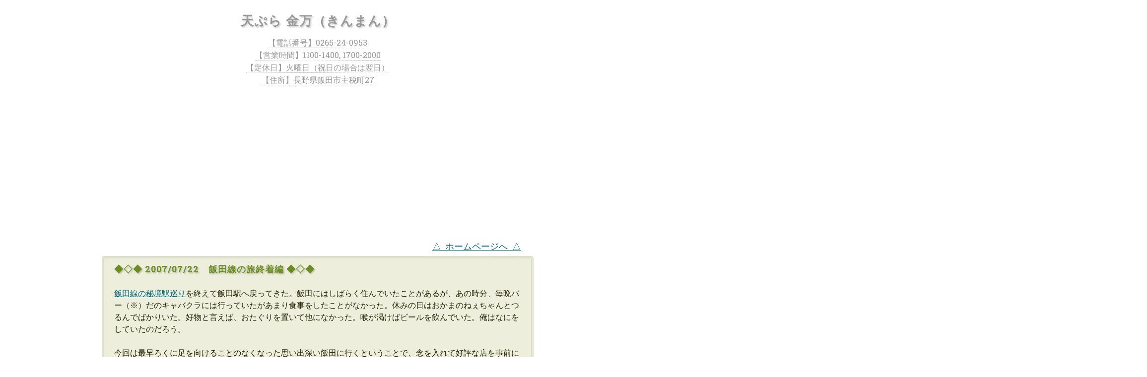

--- FILE ---
content_type: text/html
request_url: https://sakuranbou.com/0265-Kinman.html
body_size: 7467
content:
<!DOCTYPE HTML PUBLIC "-//W3C//DTD HTML 4.01 Transitional//EN">
<html lang="ja" prefix="og: http://ogp.me/ns#">
<head>
<!-- Global site tag (gtag.js) - Google Analytics -->
<script async src="https://www.googletagmanager.com/gtag/js?id=UA-573835-4"></script>
<script>
  window.dataLayer = window.dataLayer || [];
  function gtag(){dataLayer.push(arguments);}
  gtag('js', new Date());

  gtag('config', 'UA-573835-4');
</script>

<meta http-equiv="Content-Type" content="text/html; charset=UTF-8">
<meta http-equiv="Content-Style-Type" content="text/css">
<meta name="robots" content="noarchive">

<link rel="stylesheet" type="text/css" media="screen and (max-width: 900px)" href="./main-tablet.css">
<link rel="stylesheet" type="text/css" media="screen and (min-width: 901px)" href="./main.css">
<link rel="shortcut icon" href="favicon.ico">

<!-- Google AdSense「広告掲載の自動化」 -->
<script data-ad-client="ca-pub-8435406760009265" async src="https://pagead2.googlesyndication.com/pagead/js/adsbygoogle.js"></script>

<meta name="viewport" content="width=device-width, initial-scale=1.0">
<meta name="keywords" content="伊那市,グルメ,ランチ,居酒屋,カフェ">
<meta name="description" content="【店舗情報】天ぷら 金万（きんまん）（飯田市）">

<title>天ぷら 金万（きんまん）（飯田市）｜食事処めも</title>
<meta property="og:title" content="天ぷら 金万（きんまん）（飯田市）｜食事処めも" />
<meta property="og:type" content="article" />
<meta property="og:url" content="https://sakuranbou.com/" />
<meta property="og:image" content="https://sakuranbou.com/img/2022/08/20220811_115059.jpg" />
<meta property="og:site_name" content="食事処めも" />
<meta property="fb:app_id" content="608110224721186" />
<meta name="twitter:card" content="summary_large_image" />
</head>



<body>
<h1 class="tenpyou">天ぷら 金万（きんまん）</h1>
<h2 class="info">【電話番号】0265-24-0953<br />【営業時間】1100-1400, 1700-2000<br />【定休日】火曜日（祝日の場合は翌日）<br />【住所】長野県飯田市主税町27</h2>

<!-- ■ Google 広告：店情報直下 ■ -->
<div class="Koukoku">
<script async src="//pagead2.googlesyndication.com/pagead/js/adsbygoogle.js"></script>
<!-- 店評 店情報直下 レスポンシブ 2018 -->
<ins class="adsbygoogle"
     style="display:block"
     data-ad-client="ca-pub-8435406760009265"
     data-ad-slot="6988786626"
     data-ad-format="rectangle"
     data-full-width-responsive="true"></ins>
<script>
(adsbygoogle = window.adsbygoogle || []).push({});
</script>
</div>

<div class="navigator"><a href="./index.html" class="ToHomePage"></a></div>



<p class="Report">
<span class="ReportTitle"><a id="1st" name="1st">2007/07/22</a>　飯田線の旅終着編</span><br />
<br />
<a href="https://blog.sakuranbou.com">飯田線の秘境駅巡り</a>を終えて飯田駅へ戻ってきた。飯田にはしばらく住んでいたことがあるが、あの時分、毎晩バー（※）だのキャバクラには行っていたがあまり食事をしたことがなかった。休みの日はおかまのねぇちゃんとつるんでばかりいた。好物と言えば、おたぐりを置いて他になかった。喉が渇けばビールを飲んでいた。俺はなにをしていたのだろう。<br />
<br />
今回は最早ろくに足を向けることのなくなった思い出深い飯田に行くということで、念を入れて好評な店を事前に調べておいた。その中で選んだのが『天ぷら 金万（きんまん）（飯田市）』だ。わざわざ伊那から食べに出向くほどに価値ある天丼が提供されるのだとか。ふーん。<br />
※ 『OTAK OTAK（オタオタ）』という名店があった。<br />
<table width="100%"><tr align="center" valign="top"><td class="content"><img src="./img/2007/0722/2007_07220273.jpg" height="360" alt="天ぷら 金万（きんまん）（飯田市）の料理の写真とか" class="photox"></td></tr></table>
<br />
「海老穴子上天丼」<br />
<table width="100%"><tr align="center" valign="top"><td class="content"><img src="./img/2007/0722/2007_07220326.jpg" height="480" alt="天ぷら 金万（きんまん）（飯田市）の料理の写真とか" class="photox"></td></tr></table>
<br />
「上天丼」<br />
<table width="100%"><tr align="center" valign="top"><td class="content"><img src="./img/2007/0722/2007_07220312.jpg" height="480" alt="天ぷら 金万（きんまん）（飯田市）の料理の写真とか" class="photox"></td></tr></table>
なるほど。欠点が見つからない <span class="NOBR">（・∀・）！</span><br />
『<a href="2007.07.22.html">ゆ～楽</a>』で昼飯を喰ってからあまり時間が経っていない上に、蒸し暑さと疲労にやられてうなだれていたというのに、それでもさっくさくと喰えてしまった。すげーは。<br />
<br />
とにかく、いくらあってももたれない不思議なあっさり甘タレに、素材抜群のさくさく天婦羅。『金万』の天ぷらはたったこれだけでも十分及第だと言うのに、衣も、変な言い方だが油もうまい。さらには米がうまい。そのうまい米にタレが隅々までまぶされている。挙げ句、添え物程度に思っていたお吸い物もお漬物もまったくぬかりがない。なんだなんだこの洗練度は。<br />
<br />
ネットを徘徊するとやたらと豪奢な盛り付けが取り上げられているし、俺だってこの盛り付けには吃驚したが、ひと口喰えば盛り付けどころじゃない。口の中は天変地異よ。お見事ですた。<br />
<br />
ところで、注文時に女将さんがいきなり俺の手を見て、<br />
　きれいな手ですね～。交換して欲しいくらいです！<br />
などと褒めてくだすって <span class="NOBR">（・∀・）ｖ</span>、それに嫉妬した嫁が食事の間中、<br />
　（・∀・） あたしだってー！<br />
と喧しかった。はいはい。きれいだよ。うぷ。好い物を提供する人たちは審美眼もすぐれておりますな。はっはっは。<br />
<br />
※ お店に駐車場はなく、俺は近所の合庁の駐車場が開放されていると聞き、そこを利用した。<br />
<!-- 抜粋（金むすびの説明）：新鮮な海老、厳選した長野県産コシヒカリ、香り高い高級海苔、そして金万秘伝の天丼のたれを使い心を込めてひとつひとつ手づくりしています。
抜粋（天ぷら万十の説明）：天ぷらの命である油を創業ながらの割合で自家ブレンドし、海老、魚、野菜の旨味で味を調えた油で天ぷら万十を揚げました。 -->
<br />
<br />
<span class="Diamond">関連リンク：</span><br />
<!-- <a href="http://daiwai.travel-way.net/touring/2003/1101/index.htm">ダー岩井のツーリング写真館</a><br /> -->
<!-- <a href="#gra" class="kanren">写真選出</a><br /> -->
<a href="#menu" class="kanren">メニュー抜粋 (σ･∀･)σ</a><br />
</p>

<!-- ■ Google 広告：記事下部毎 ■ 2016/10/3 300x250→336x280 -->
<div class="Koukoku">
<script async src="//pagead2.googlesyndication.com/pagead/js/adsbygoogle.js"></script>
<!-- 店評 記事下部毎 レスポンシブ -->
<ins class="adsbygoogle"
     style="display:block"
     data-ad-client="ca-pub-8435406760009265"
     data-ad-slot="5508138959"
     data-ad-format="auto"></ins>
<script>
(adsbygoogle = window.adsbygoogle || []).push({});
</script>
</div>

<div class="navigator"><a href="#" class="ToPageTop"></a><br />
<a href="./index.html" class="ToHomePage"></a></div>



<p class="Report">
<span class="ReportTitle"><a id="2nd" name="2nd">2009/05/31</a></span><br />
<br />
<a href="https://blog.sakuranbou.com">馬籠宿を訪れた</a>帰り、大平高原を経由する飯田南木曽線をえらい濃霧の中走り切り、ちょっと疲れた状態での訪問。伊那への直帰案も頭を過ぎったけれど、せっかくの飯田だ。<br />
<table width="100%"><tr align="center" valign="top"><td class="content"><img src="./img/2009/0531/2009_05311191b.jpg" height="321" alt="飯田南木曽線、道中" class="photox"></td></tr></table>
<br />
合庁の駐車場に車をほかり、ボーリングを終えた集団の後ろを就いて歩きながら『金万』へ。ガラリと戸を開けて入店すると、女将さんがゆったりと接待してくれる。二名でもお座敷を選択肢に挙げてくださるので有り難く上がるが、他のお客さん（大抵二名客）は皆テーブルに行く。それはお店を気遣って？それともテーブルのが皆好きなの？俺たちは靴を脱ぐのが楽で好き。<br />
<br />
「アスパラの天ぷら」<!-- 580円、旬の太いアスパラ三本を沖縄のお塩でどうぞ --><br />
<table width="100%"><tr align="center" valign="top"><td class="content"><img src="./img/2009/0531/2009_05311214b.jpg" height="640" alt="天ぷら 金万（きんまん）（飯田市）の料理の写真とか" class="photox"></td></tr></table>
旬のアスパラの天麩羅 （・∀・）ｱﾁﾁ<br />
<br />
「天丼」<!-- 1370円 --><br />
<table width="100%"><tr align="center" valign="top"><td class="content"><img src="./img/2009/0531/2009_05311222.jpg" height="640" alt="天ぷら 金万（きんまん）（飯田市）の料理の写真とか" class="photox"></td></tr></table>
小さな海老がひとつ、白身魚がふたつ。どちらもさくさくに揚げられているため、先に海老を食べるとそれが海老なんだか白身魚なんだかわからなくなる気持ちもわからないではないが、わかれよ＞嫁<br />
<br />
「海老穴子上天丼」<!-- 2100円 --><br />
<table width="100%"><tr align="center" valign="top"><td class="content"><img src="./img/2009/0531/2009_05311219.jpg" height="640" alt="天ぷら 金万（きんまん）（飯田市）の料理の写真とか" class="photox"></td></tr></table>
海老と穴子が大きく十字を切って参上 <span class="NOBR">(￣人￣)ｱｰﾒﾝ</span>　穴子は三重県若松<!-- （伊勢若松） -->の物だそうだ。<span class="NOBR">（・∀・）</span> ほっほ～！と声を弾ませたいところなのだが、すんません、まったくぴんと来ませんですだ <span class="NOBR">(:D)┓ﾍﾟｺﾘ</span><br />
<br />
さて、こちらの丼もさくさくに揚げられていて、海老はかろうじてぷりっの食感を残しているが、何分さくさく感が強く、穴子は品の好い白身魚という感じ。天丼を食べているのにあっさりだからだろうか？俺はこの日から無性に鰻が喰いたい衝動に駆られてしまい、<a href="0266-Kankousou.html">つい先日（2009/6/14）『観光荘』へ行ってきた</a> <span class="NOBR">（＾▽＾桜）</span><br />
<br />
ちなみにこの店評書いているのは、2009/6/16/00:49 <span class="NOBR">（・∀・）ｖ</span><br />
<br />
いただきましたして、お会計をお願いすると、支払い時には女将さんだけでなく、厨房からもわざわざこちらに顔を向けて挨拶をくださった（厨房とホールを仕切る暖簾の隙間からちらりと見える）。お店の方たちの心遣いがとても厚く伝わる気持ちの好い帰りだった <span class="NOBR">（・∀・）♪</span><br />
<br />
こういうの飯田、木曽って感じするやね。じゃあ伊那は？と云われて伊那がそうじゃないわけじゃない。俺は伊那の人間だからその辺あまり客観視できない。とそれらしいこと書いておく。<br />
<br />
<br />
<span class="Diamond">関連リンク：</span><br />
<!-- <a href="http://daiwai.travel-way.net/touring/2003/1101/index.htm">ダー岩井のツーリング写真館</a><br /> -->
<!-- <a href="#gra" class="kanren">写真選出</a><br /> -->
<a href="#menu" class="kanren">メニュー抜粋 (σ･∀･)σ</a><br />
</p>

<!-- ■ Google 広告：記事下部毎 ■ 2016/10/3 300x250→336x280 -->
<div class="Koukoku">
<script async src="//pagead2.googlesyndication.com/pagead/js/adsbygoogle.js"></script>
<!-- 店評 記事下部毎 レスポンシブ -->
<ins class="adsbygoogle"
     style="display:block"
     data-ad-client="ca-pub-8435406760009265"
     data-ad-slot="5508138959"
     data-ad-format="auto"></ins>
<script>
(adsbygoogle = window.adsbygoogle || []).push({});
</script>
</div>

<div class="navigator"><a href="#" class="ToPageTop"></a><br />
<a href="./index.html" class="ToHomePage"></a></div>



<!-- ■ 写真集 -->
<h3 id="gra">◆ 写真 ◆</h3>

<div class="gra-w480"><img src="./img/2007/0722/2007_07220273.jpg"><br /><br />店外</div>
<div class="gra-w480"><img src="./img/2007/0722/2007_07220269.jpg"><br /><br />店外</div>
<div class="gra-w480"><img src="./img/2007/0722/2007_07220281.jpg"><br /><br />店内</div>
<div class="gra-w480"><img src="./img/2009/0531/2009_05311219.jpg"><br /><br />「海老穴子上天丼」</div>
<div class="gra-w480"><img src="./img/2009/0531/2009_05311222.jpg"><br /><br />「天丼」</div>
<!-- <div class="gra-w360"><img src="./img/2007/0722/2007_07220312.jpg"><br /><br />「上天丼」</div> -->
<!-- <div class="gra-w360"><img src="./img/2007/0722/2007_07220324.jpg"><br /><br />「海老穴子上天丼」</div> -->
<!-- <div class="gra-w360"><img src="./img/2007/0722/2007_07220326.jpg"><br /><br />「海老穴子上天丼」（鳥瞰図）</div> -->

<div class="navigator"><a href="#" class="ToPageTop"></a><br />
<a href="./index.html" class="ToHomePage"></a></div>



<!-- ■ メニュー抜粋 ■ -->
<h3 id="menu">◆ メニュー抜粋 ◆</h3>

<table border="0" cellpadding="3px">
<col class="hinmoku">
<col class="kakaku">
<caption>メニュー抜粋（2007/07/22）</caption>
<tr><td colspan="2" class="category">食事</td></tr>
<tr><td>天丼</td><td>1050 yen</td></tr>
<tr><td>上天丼</td><td>1470 yen</td></tr>
<tr><td>海老穴子上天丼</td><td>1680 yen</td></tr>
<tr><td>特選上天丼</td><td>2520 yen</td></tr>
<tr><td>上天ぷら御飯</td><td>1680 yen</td></tr>
<tr><td>天茶</td><td>1200 yen</td></tr>

<tr><td colspan="2" class="category">一品料理</td></tr>
<tr><td>上天ぷら 一人前</td><td>1580 yen</td></tr>
<tr><td>おまかせ上天ぷら 一人前</td><td>2200 yen</td></tr>
<tr><td>穴子一本の天ぷら</td><td>1050 yen</td></tr>
<tr><td>旬の野菜の天ぷら 一盛り</td><td>680 yen</td></tr>
<tr><td>口とり</td><td>350 yen</td></tr>
<tr><td>お新香（大）</td><td>600 yen</td></tr>

<tr><td colspan="2" class="category">その他</td></tr>
<tr><td>海老天むす 金むすび（五個入り）</td><td>660 yen</td></tr>
<tr><td>金万特製 天ぷら万十（一個）</td><td>160 yen</td></tr>

<tr><td colspan="2" class="category">お飲み物</td></tr>
<tr><td>エビスビール（中瓶）</td><td>680 yen</td></tr>
<tr><td>キリンビール（中瓶）</td><td>630 yen</td></tr>
<tr><td>日本酒 一合</td><td>450 yen</td></tr>
<tr><td>ウーロン茶</td><td>300 yen</td></tr>
</table>

<div>※ メニュー及び料金変更に関する一切の責任を負いません (:D)┓ﾓｺ</div>

<div class="navigator"><a href="#" class="ToPageTop"></a><br />
<a href="./index.html" class="ToHomePage"></a></div>



<h3 id="NEWS">◆ ニュースの手控え ◆</h3>
<p class="Report">
<span class="midashi">◎ 天ぷら金万、５０年ぶりにささみ天丼復活</span><br />
2017年 3月 28日 火曜日 15時20分<br />
<br />
　１８６７（慶応３）年創業の老舗、「天ぷら金万」（田巻茂代表）＝飯田市主税町＝は、創業から１５０年の節目の年を記念し、約５０年前まで同店で提供していた、鶏のささみを使った天丼を復活させた。総合食肉卸の吉清（飯田市松尾上溝）とのコラボレーションにより新鮮な鶏肉を使用し、タレが染み込みやすいよう切り方を工夫することで、しっとりとした食感に仕上げた。<br />
<br />
　２月から常連らに店内で提供を始めたところ好評。４月１日から、野菜の天ぷらと合わせたお弁当として、一般販売を開始する。価格は８００円（税込）で一日限定２０食。<br />
<br />
　創業当時はとり料理屋だった同店。約１００年前に４代目当主の欣一さんが屋号を「金万」にあらため、天ぷら店として新たなスタートを切った。ささみの天ぷらはとり料理屋時代から提供され、金万になってからも天丼として親しまれてきたが、交通網の発達により新鮮な海の幸が身近になるなど、時代の変化、食文化の変化に伴い、５０年ほど前にメニューから消えてしまったという。<br />
<br />
　茂さん（４６）は、創業から１５０年の節目の年が酉年で、もとはとり料理屋と、かつて長い間地域に親しまれてきたささみの天丼を復活させるには、「とり」に縁が重なった今年しかないと決意。吉清の清水洋介専務（３７）との出会いも後押しとなり、５０年ぶりの復活が叶った。<br />
<br />
　「ご年配の方の中には、過去に食べた記憶がある方もいると思う。ぜひ当時のことを思い出しながら楽しんでいただきたい。若い皆さんには、飯田でささみの天丼が提供されていたこと、今、再び食べられることを知ってもらい、味わっていただけたらうれしい」と期待を寄せる。<br />
<br />
　また、吉清の清水専務は「祖父の代では金万さんとの取引があったと聞いている。記念の年に再び一緒に仕事ができうれしく思う。天丼では、ささみの新しいおいしさ、楽しみ方を引き出してもらっている。今後も新鮮で良質な肉の提供を続けていきたい」と力を込めた。<br />
<br />
- http://minamishinshu.jp/news/economy/%e5%a4%a9%e3%81%b7%e3%82%89%e9%87%91%e4%b8%87%e3%80%81%ef%bc%95%ef%bc%90%e5%b9%b4%e3%81%b6%e3%82%8a%e3%81%ab%e3%81%95%e3%81%95%e3%81%bf%e5%a4%a9%e4%b8%bc%e5%be%a9%e6%b4%bb.html -<br />
<br />
<br />
</p>

<div class="navigator"><a href="#" class="ToPageTop"></a><br />
<a href="./index.html" class="ToHomePage"></a></div>



<!-- ■ Google 広告 フッター ■ -->
<div class="Koukoku">
<script async src="//pagead2.googlesyndication.com/pagead/js/adsbygoogle.js"></script>
<!-- 店評 フッター レスポンシブ -->
<ins class="adsbygoogle"
     style="display:block"
     data-ad-client="ca-pub-8435406760009265"
     data-ad-slot="5122750555"
     data-ad-format="auto"></ins>
<script>
(adsbygoogle = window.adsbygoogle || []).push({});
</script>

<br /><br />

<!-- 店評 関連コンテンツ レスポンシブ -->
<script async src="//pagead2.googlesyndication.com/pagead/js/adsbygoogle.js"></script>
<ins class="adsbygoogle"
     style="display:block"
     data-ad-format="autorelaxed"
     data-ad-client="ca-pub-8435406760009265"
     data-ad-slot="9134147755"></ins>
<script>
     (adsbygoogle = window.adsbygoogle || []).push({});
</script>
</div>



</body>
</html>
<!-- 天ぷら 金万（きんまん、飯田市） (人材派遣・人材紹介 ビジネス・ポイント　blog)
飯田市丘の上（旧市街地）主税（ちから）町にある創業138年の天麩羅屋さん。
6代目のご主人が先代と作りあげた「海老穴子上天丼」は、今ではこの店の名物になっています。
特大穴子とプリプリの新鮮な海老がドーンとのったそのボリュームは圧巻。
ご飯は厳選した長野県産コシヒカリを使用しています。
その日仕入れたとっておきの素材を使い、初代から一子相伝で受け継がれている秘伝のタレで仕上げた自慢の味を、是非お試し下さい。 -->

<!-- おいしいテーブル
今年初めのおいしいテーブルは天ぷらです。
この平でもいろいろと食べてみましたが、私の一押しはちょっと南下して、飯田市の天ぷら専門店『金万』です。このお店は140年以上続く老舗で、今は6代目の若いご主人がその味を守っています。時々息子と二人で食べに行きますが、遠出しても食べたい味です。
私は、どんぶりから大きくはみ出した海老と穴子を盛った海老穴子上天丼が大好きです。からっと揚がった美味しい天ぷらはボリューム満点ですが、なぜか油っこくなくてペロリと平らげてしまいます。
お得なランチの天丼もおすすめです。 -->



--- FILE ---
content_type: text/html; charset=utf-8
request_url: https://www.google.com/recaptcha/api2/aframe
body_size: 267
content:
<!DOCTYPE HTML><html><head><meta http-equiv="content-type" content="text/html; charset=UTF-8"></head><body><script nonce="gcpY7rWktXOUe85_V8xb7g">/** Anti-fraud and anti-abuse applications only. See google.com/recaptcha */ try{var clients={'sodar':'https://pagead2.googlesyndication.com/pagead/sodar?'};window.addEventListener("message",function(a){try{if(a.source===window.parent){var b=JSON.parse(a.data);var c=clients[b['id']];if(c){var d=document.createElement('img');d.src=c+b['params']+'&rc='+(localStorage.getItem("rc::a")?sessionStorage.getItem("rc::b"):"");window.document.body.appendChild(d);sessionStorage.setItem("rc::e",parseInt(sessionStorage.getItem("rc::e")||0)+1);localStorage.setItem("rc::h",'1769010051589');}}}catch(b){}});window.parent.postMessage("_grecaptcha_ready", "*");}catch(b){}</script></body></html>

--- FILE ---
content_type: text/css
request_url: https://sakuranbou.com/main.css
body_size: 8082
content:
@import url(//fonts.googleapis.com/css?family=Roboto+Slab:400,100,300,700);
body { 
	font-family:Georgia, "Roboto Slab", Garamond, "Times New Roman", "メイリオ", Meiryo, "游ゴシック", "Yu Gothic", "游ゴシック体", "YuGothic", "ヒラギノ角ゴ Pro W3", "Hiragino Kaku Gothic Pro", "ＭＳ Ｐゴシック", "MS PGothic", sans-serif;
	text-align:center;
	background-color:white;
	color:#000033;
	line-height:1.5em;
	letter-spacing:0px; }

/* "□" などが小さくなる現象を少しでも抑えるため、せめて店評文書内がそうなるようメイリオを指定。そんかしその部分の半角数字もメイリオになるが。 2016/11/16 */
a.kanren {font-family:"メイリオ"; line-height:1.8em;}

/* http://sole-color-blog.com/blog/design/246/
ゴシック体
@import url(//fonts.googleapis.com/css?family=Open+Sans:400,400italic,600,600italic,700,700italic);
body{
font-family:Avenir , "Open Sans" , "Helvetica Neue" , Helvetica , Arial , Verdana , Roboto , "游ゴシック" , "Yu Gothic" , "游ゴシック体" , "YuGothic" , "ヒラギノ角ゴ Pro W3" , "Hiragino Kaku Gothic Pro" , "Meiryo UI" , "メイリオ" , Meiryo , "ＭＳ Ｐゴシック" , "MS PGothic" , sans-serif;

明朝体
@import url(//fonts.googleapis.com/css?family=Roboto+Slab:400,100,300,700);
font-family:"Roboto Slab" , Garamond , "Times New Roman" , "游明朝" , "Yu Mincho" , "游明朝体" , "YuMincho" , "ヒラギノ明朝 Pro W3" , "Hiragino Mincho Pro" , "HiraMinProN-W3" , "HGS明朝E" , "ＭＳ Ｐ明朝" , "MS PMincho" , serif;
 */


/* 2012/11/6、width:820px; を追加。これでブラウザを小さくしたとき h1, h2 もセンタリングされる。今更だけどｗ */
/* 2014/1/19 CSS3 の text-shadow を加えてみた。 */
h1, h2, h3, h4, div.closed, div.wName, span.ReportTitle {
	font-weight:bold;
	color:#999999; 
	border:none; 
	text-shadow:2px 2px 3px rgba(0, 0, 0, 0.2); /* 2017/12/12 lightgrey から変更してみた。 */
	letter-spacing:1px;
	}
/* width:820px; をなくすとブラウザの幅を狭めたときにセンタリングされるので削除してみる。（2016/9/20） */
/* ↑どういうことだっけ？今日、レスポンシブWeb化対応で一部に max-width:725px; を差し込んでみた。（2017/6/17） */
h2, h3, h4 {max-width:725px;}
h2 + p.title {max-width:625px;}
h1 + p.title {font-size:1.1em;}

h1 {
	font-size:160%; 
	padding:10px; 
	}

/* h1 に closed と指定すれば、<div class="closed">【閉店】</div> なんて書かずとも【閉店】が表示されるように仕込んだが、html側の置換を簡単に済ませる方法が思い付かない。まあ現状の div への指定の方が微調整効くし、移転と書くこともできるし現状維持だな。（2021/9/11） */
h1.closed::after { 
	content:"\a 【閉店】";
	white-space: pre;
	line-height: 1.5em;
	font-size:95%; 
	color:skyblue;
}

h1.tenpyou {
	font-family:"メイリオ", Meiryo, "游ゴシック", "Yu Gothic", "游ゴシック体", "YuGothic", "ヒラギノ角ゴ Pro W3", "Hiragino Kaku Gothic Pro", "ＭＳ Ｐゴシック", "MS PGothic", sans-serif;
	padding:20px 0px 0px;
	line-height:1.1em;
	}

.kaomoji { font-family:Georgia, "Roboto Slab", Garamond, "Times New Roman", "ＭＳ Ｐゴシック", "MS PGothic", "メイリオ", Meiryo, "游ゴシック", "Yu Gothic", "游ゴシック体", "YuGothic", "ヒラギノ角ゴ Pro W3", "Hiragino Kaku Gothic Pro", sans-serif; }
/* 2016/7/23 顔文字に使用するために作成 */

/* ホームページへ移動 */
h1.home {
	padding:10px 0px 0px;}

/* すぐ下にくる店の情報用にmarginを0にした。じゃないと離れて不恰好 */
/* 2014/1/20 店情報 .info の font-size を大きくしたので、h2 下側に margin 5 を加えた。それからここの font-size も 125% → 145% に変更した。Google Chrome は 145% からゴシックらしくなる。IE はもっと低い数字から。 */

h2 {
	font-size:145%; 
	padding:10px 0px 0px 0px; 
	margin:0px 0px 5px 0px;
	}

/* 2014/4/6 追加！ */
h3 { font-size:125%; color:darkkhaki; }

/* 店評トップの写真集用 2020/9/12 */
h4.photosTitle { 
margin:20px auto -10px auto; 
font-size:105%; 
color:#bb5548; }


/* 2014/1/23 追加 */
.kage {text-shadow:1px 1px 1px lightgrey;}

/* 2015/5/21 追加。index.html で使用 */
.subTitle {color:cadetblue; font-weight:bold; font-size:1.1em;} /* 2023年7月1日まで palevioletred */
.subsubTitle {color:darkseagreen; font-weight:bold; font-size:1.1em;}


/* html内の各店評先頭に記載している日付とサブタイの強調。h2が俺じゃうまく扱えないので、spanで対応。（2016/8/23） */
span.ReportTitle { color:olivedrab; font-size:1.1em; }
span.ReportTitle:before {content:"◆◇◆ ";}
span.ReportTitle:after {content:" ◆◇◆";}

/* h2 に display:inline を指定しても、span のようにインラインの動作をしないので、どうしようもない。上記の span への指定で対処する。（2016/8/23） */
h2.ReportTitle {
	display:inline;
	color:olivedrab; font-size:1.1em;
	padding:0px;
	margin-right:100%;
 }


/* 閉店や移転に（2011/12/6） */
div.closed {
	width:auto;
	margin-top:-15px;
	font-size:150%; 
	color:skyblue; }
/* width:auto; がないと、ブラウザを狭めた際にセンタリングしない。（2016/9/27） */

/* kurabe やかわらしまのように店名をふたつ持つ場合にその表題の区切りに使う。（2016/8/23） */
div.wName {margin-bottom:-20px; color:#bbc8e6; font-size:160%;}


/* 2009/4/24、Firefox 対応のために追加！ */
/* ■これがないとセンタリングされない！■ */
div, p, table, h1, h2, h3, h4 { margin-left:auto; margin-right:auto; }

/* 2013/8/3 border-radius を追加してみる。20px くらいにしたいけれど、気にならない程度に丸める。5-10px か。 */
p.column, p.Report, p.link, p.title, p.menu, p.cat { 
	border-radius:5px;
	padding:10px 20px;
	width:820px; 
	text-align:left;
	}

/* コラムや戯言用 一応案：color:#336666; background:#aaddcc; */
p.column { 
	background-color:#eeeeee;
	border:double 5px #dddddd;
}

p.Report { 
	margin-top:0px;
	color:#222200;
	background-color:#eeeedd;
	border:double 5px #ddddcc; }

/* 廃止 p.Report:first-line { color:darkolivegreen;} ← なぜかこれがあると蒼空店評において不正なインデントが発生する。（2016/10/2） */
/* 他の色候補 olivedrab olive */
/* 2013/11/23 追加。CSS の勉強中に発見した疑似要素 */

/* 相互リンクページ用 */
p.link { 
	margin-top:20px;
	color:#222200;
	background-color:#fffceb;
	border:double 5px #FFCC33; }

p.title {
	padding:0px; 
	text-align:center; 
	color:#999999; 
	background-color:white; 
	border:none;
	line-height:2.0em; }

/* トップページやカテゴリページの店名一覧用 */
/* word-spacing を追加。これまでバランス取りに使用していた全角スペースを削除。昨日メイリオを主フォントにした結果の調整作業。（2014/3/26） */
p.menu, p.cat {
	color:#999999; 
	word-spacing:1.0em;
	background-color:white;
	border:double 5px #dddddd;
	line-height:2.0em; }
p.cat {
	font-size:160%;
}
/* ↑で追加した word-spacing が店名内の半角スペースにも影響してしまうので、それを解除するために a タグ全部にやってみる。（2014/3/26） */
/* ↑で追加した word-spacing がカテゴリメニュー内の「◆ 蕎麦（そば）＋うどん」などの半角スペースにも影響してしまうので追加。（2014/3/26） */
a, p.menu:first-line { word-spacing:0.5ex;}

div {
	color:#999999;
	padding:10px 20px;
	width:820px; }


/* top へ戻るボタンで使用。上記の padding は右端が店の評価と並ばないために設定 */
/* 2012/11/28 配置するアフィ広告のために margin-bottom を設定することにした。 */
/* 2013/9/11 各記事下部に Google AdSense を設置。margin-bottom を 50 → 0 に変更。広告が掲載されない場合に空きすぎないよう苦肉の策。 */
div.navigator {
	font-size:110%;
	text-align:right;
	margin-bottom:-5px;
	line-height:1.6em; }


/* Google AdSense 用。width:820px; をやめるとブラウザの幅を狭めたときにセンタリング。（2016/9/20） */
div.Koukoku {
	width:auto;
	padding:10px 0px;
 }
/* div には padding:10px 20px; が指定されている。スマホサイズでセンタリングされるよう左右の 20px をここで解除。div の方をいじってもよい気もするが。ともあれこれで 336x280 広告が、360px のデバイスでセンタリング表示されるようになった。（2017/6/20） */


/* 店の情報：定休日、営業時間、テル番用 */
h2.info {
	margin-bottom:0px;
	padding:0px 0px 0px 0px;
	line-height:1.6em;
	font-size:100%; font-weight:normal;
	text-shadow:none;
	letter-spacing:0px;
	
	display:inline;
	border-bottom-style:dotted; border-width:1px; border-color:silver;
}

/* 店情報の装飾用 ＜ h2.info を inline化することで、この指定を不要にした。今後問題がなければいつか削除してよい。（2020/7/10） */
/* span.info { border-bottom-style:dotted; border-width:1px; border-color:silver; } */

/* 閉店処理用 */
/* 旧来 h2.closed { text-decoration:line-through; } */ 
/* 新バージョン。h2 に closed を指定しんくてよくした。3ブラウザともOK。（2021/9/11） */
h1 + div[class="closed"] + h2 { text-decoration:line-through; }


/* 店情報内でリンクを貼った場合 */
h2.info A:link, h2.info A:visited {color:palevioletred; text-decoration:none;}
h2.info A:hover              {color:#00BFFF; text-decoration:none;}
/* 2020/8/16 セレクタに .info を追加した。不具合があったらそこを調整すること。 */



/* 写真基本（縦・横共用）。marginは上下のdivで重なる場合、両方のmarginで2倍の計算がされることはないので安心 */
/* 2009/4/24、margin:10px; → margin:10px auto; へ変更。左右を auto にすることで Firefox で中央表示されるようにした。 */
/* 2013/8/2、border-radius を追加。ついでに margin も padding も 10px とあったのを 15px に変更した。 */
div.gra, div.gra-w240, div.gra-w320, div.gra-w360, div.gra-w480, div.gra-w540, div.gra-w640, div.gra-w717, div.gra-w720, div.gra-w725, div.gra-wMax {
	margin:15px auto; 
	padding:15px; 
	background-color:#000000; 
	color:white; 
	line-height:1.1em;
	border-radius:15px; }

/* 写真の幅＋padding 分（幅 20px）増量 */
div.gra-w240 { width:260px; }
div.gra-w320 { width:340px; }
div.gra-w360 { width:380px; }
div.gra-w480 { width:500px; }
div.gra-w540 { width:560px; }
div.gra-w640 { width:660px; }
div.gra-w717 { width:737px; }
div.gra-w720 { width:740px; }
div.gra-w725 { width:745px; }
div.gra-wMax { padding:20px; } /* 幅が規定値以外の場合に使用する。あまり出番はないだろう。div に width:820px; を指定してあるから幅は自動的にそこで固定される。padding の指定は上下の確保に役立つ。（2020/9/27） */

/* □ div.gra～ 使用不要の版。でも、ブラウザで 100% 表示じゃないと字がずれるから使えないよなあ。（2016/9/9） */
/* 複数行（二行前）なら収まるようにした。 */
.photoFrame { 
	display:block;
	margin:15px auto; 
	padding:20px 20px 50px 20px; 
	background-color:black; 
	border-radius:15px;
 }

span.photoFrameTxt { 
	display:block; 
	text-align:center; 
	margin:-60px 0 30px; 
	color:white;
	text-shadow:2px 2px 3px lightgrey; 
	letter-spacing:1px;
	line-height:1.2em;
 }


/* メニュー抜粋用 */
col.hinmoku {
	background-color:#fffacd; }
col.kakaku {
	background-color:#eee8aa;
	text-align:right; }
td.category {
	background-color:#efe8cc; text-align:center; }
caption {
	color:white; 
	background-color:#800000; 
	vertical-align:bottom; }
td {
	text-indent:15px; }
td.content {
	text-indent:0px;
	line-height:1.5em; }


/* ★印用*/
span.link      { color:gold; }
span.shock     { font-size:120%; }
/* ツッコミ用*/
span.tukkomi   { color:#999988; }

/* A だけで使用しているものもあるので全体をいじるときは注意！ */
A:link, A:visited {color:#006477; }
A:hover           {color:#00BFFF; background:#FFC;} 
A.gray:link, A.gray:visited {color:#999999; }
A.gray:hover                {color:orange;  }


/* index.html などの基本 */
A.menu:link, A.menu:visited {color:#999999; }
A.menu:hover                {color:#800000; }

/* index.html から class="menu" を減らすために以下を設ける。（2022/4/26） */
:is(p.menu, p.title) A:link, :is(p.menu, p.title) A:visited {color:#999999; }
:is(p.menu, p.title) A:hover                {color:#FF9900; }

/* 桜ん坊＋連れのお気に入り */
/* なくしてみる。（2023/6/19）
A.favorite:link, A.favorite:visited, p.menu A.favorite:link, p.menu A.favorite:visited {color:#FF9900;  background:#ffffcc; }
A.favorite:hover, p.menu A.favorite:hover                    {color:#FFFFFF;     background:#FF9900; }
A.favorite { font-size:1.1em; } */

/* 桜ん坊＋連れのお気に入らない */
/* なくしてみる。（2023/6/19）
A.fuck:link, A.fuck:visited, p.menu A.fuck:link, p.menu A.fuck:visited {color:#999999;  background:#ededed; }
A.fuck:hover, p.menu A.fuck:hover                {color:#ff0000;  background:#000000; } */


/* ホームページへ戻るボタン等 */
div.navigator > A:is(:link, :visited) {color:#bbbbbb; text-decoration:none; }
div.navigator > A:hover                {color:orange;  text-decoration:none; }
A.ToPageTop:before  {content:"△ このページのトップへ △";}
A.ToHomePage:before {content:"△ ホームページへ △";}

/* 2009/4/24、写真の黒縁上にリンクを載せる用 */
A.bgblack:link, A.bgblack:visited {color:white; }
A.bgblack:hover                   {color:#FF9900;  background:#FFC; }

/* 2020/8/1 今まで index.html の閉店処理は <del> で囲んでいたが、スタイルシートを用意した。 */
A.closed { text-decoration:underline line-through; }

/* 2020/10/8 写真のみアップの情報を index.html に載せるたときの目印 */
A.menu[href*="#photos"]::after {color:silver; content:" photos";}
A.menu[href*="#photos"]:hover::after {color:#800000; }

/* 2021/2/20 index.html で示す初投稿の目印 */
/* スマホだと NEW 文字列を含む行と次行の間に 1行ほどの行間が空かないが \A を指定したら空くようになった。main.css には不要だが同じ指定にしておく。 */
div A[href*="NEW"]::after {color:cornflowerblue; content:" NEW\A";}
div A[href*="NEW"]:hover::after {color:#800000; }


strong { font-weight:normal; }


/* iframe（FB、YouTube、Google マップ）などがインデントされないので、左側が画像と同じ位置になるよう調整（20pxだと行き過ぎる）。それと、br 入れないと改行されないので、ブロック化。（2016/10/23） */
p.Report > iframe { display:block; margin:0 0 0 19px; }
/* 「p.Report >」としないと、なぜか script要素の Google AdSense にまでインデントが適用されてしまう。（2016/10/24） */


/* 画像に相対サイズを使用する https://goo.gl/sn8cga （2016/5/10） */
img, embed, object, video { max-width:100%; }
img.half { max-width:50%; }/* comicサイトの見開き対応用（2018/1/2） */

/* イメージをドットで囲う。画像背景色が白メインの場合、本文と区別が付かないときがあるので。（2015/1/21） */
img.border { border:dashed 1px #ace539; }
img.border-memo { border:dashed 1px gold; }

/* 文章内で画像を使用するための指定（2005/5/25） */
/* margin:0.5em だったがブラウザで文字サイズを変更すると影響するため 16px へ変更（2005/7/17） */
img.right-tate { float:right; margin:16px; width:150px; }
img.right-yoko { float:right; margin:16px; height:150px; }
img.left-tate  { float:left; margin:16px; width:150px; }
img.left-yoko  { float:left; margin:16px; height:150px; }
img.right-tate360 { float:right; margin:16px; width:360px; }


/* 画像中央配置用（2005/12/4） */
/* photox はサイズ無指定用 */
img.tate, img.yoko { margin:8px auto; }
img.tate { width:360px; }
img.yoko { height:360px; }


/* ■img のブロック化！■ display:block; を指定しても、そのときテーブル内の img であっても、最新 3ブラウザでレイアウトに変化がなかったので、display:block; を付加してしまう。（2016/9/7） */
.photox { 
display:block; margin:8px auto 10px 1em; /* 影を付けたことで字が影に重なるので、下を 8px → 10px に。（2017/12/12） */
box-shadow: 3px 3px 15px -5px rgba(0, 0, 0, 0.8); /* 横方向 下方向 ぼかし 広がり 色（2017/12/12 影の追加） */
}
/* 元来マージンは margin:8px auto; だったが、昔の小さい写真（今の大きな写真でも縦に使用したときは該当する）はセンタリングすると前後の文字が短い場合にアンバランスになるのが気になっていた。これで改善させる。（2016/9/10） */

/* img.photox が連続する場合に写真間が 8px と狭かったので、以下で 16px になるよう設定。12px でしばらく試したがちと狭い。 */
img.photox + img.photox { margin-top:16px; }
/* span.photoxTxt 後に img.photox が続く場合に間が 8px と狭かったので 12px を設定。（2016/10/16） */
span.photoxTxt + img.photox { margin-top:12px; }

/* img.photox下に文字列を置くときに使用。img に続けて改行せずに指定する。 */
span.photoxTxt { display:block; padding-left:1.2em; margin:-8px auto 8px; color:olivedrab; text-shadow:2px 2px 3px rgba(0, 0, 0, 0.2); letter-spacing:1px; }
/* photox がセンタリングであったときの指定「display:block; text-align:center; margin:-8px auto 8px; パディング指定なし」。 */

.photoKage { box-shadow: 3px 3px 15px -5px rgba(0, 0, 0, 0.8); /* 横方向 下方向 ぼかし 広がり 色（2017/12/12 影の追加） */ }

.photoKage2 { box-shadow: 0 0 5px rgba(0, 0, 0, 0.8); }


/* 2011/4/6、選択（反転）した文字列（テキスト）の色を変える。 */
/* ただしこの方法はブラウザが CSS3 に対応している必要がある。 */
::selection {background:lightsteelblue; color:white; }
/* 以下の方法は Firefox の独自拡張 CSS（非推奨）。 */
::-moz-selection {background:lightsteelblue; color:white; }


/* NOBR の代わり。XHTML では NOBR が使用できない。（2013/7/30） */
span.NOBR { white-space:nowrap; }
/* h1 を上記から外した。（2020/7/30） */
/* タイトル（h1）を改行させないため nowrap を設定してみる。FO みたいに overflow 時に condense できればと思ったけど、FO のあれ拡張機能か。＞ axf:overflow-condense（2018/1/25） */
/* h1 内のコンテンツが長くても、右にスクロールすることで見られる。ただ、スクロール不要なように店名が不用意に長くならないよう心掛けたい。 */

/* 2015/1/28 作成。 */
span.midashi { color:olive; font-weight:bold; }
span.MaruMaru { color:CC9999; font-weight:bold; }

/* ★印 */
.hoshi {color:gold; text-shadow:1px 1px 1px lightgrey;}
/* :before を使って ★ を < /> の記法で表現したら、続く文字列に text-shadow や色 が影響したので中止。 2016/11/15 FFにて
そしてなによりソース内に ★ がないと、★マークであることが分かりづらい。 */


/* ■店評内補記用■ */
span.Tsuiki, span.MenuPhoto, span.Diamond, span.DiamondFilled { color:green; border-bottom-style:dotted; border-width:1px; border-color:green; line-height:1.8em; text-shadow:2px 2px 3px lightgrey;}

/* 汎用 */
span.Diamond:before {content:"◇ ";}
/* 「◇ メニューの写真：」にもこれを利用する。 */

span.DiamondFilled:before {content:"◆ ";}


/* 追記用 */
span.Tsuiki:before {content:"◇ 追記（";}
span.Tsuiki:after {content:"）：";}



/* iframe 2020/8/18 */
iframe.ReprintedReport {
width: 100%;
height: 70%; /* 一般的な画像高さ 480＋上下100＝680 としたら、わりと画面いっぱいになってしまったので 600 とした。その後、% 指定が可能と分かったので指定。でも、スマホできちんと有効になっているか不明。iframe はやっぱり採用できないので、ここまで。 */
border:none;
}

iframe.ReprintedReport + div.iframe {
	font-size: 110%;
	text-align: left;
	margin-bottom: -5px;
	line-height: 1.6em; }



/* YouTube 埋め込みのレスポンシブ対応（2021/11/1） */
/* コンテンツの左寄せがうまくできんなあ。 */
.youtube > iframe {
	width: 100%;
	max-width: 560px;
	display: block; 
	margin: 0 auto; /* 上下 | 左右 */
}

.youtube {
	/* margin-top: 20pt; */
}

.syokkakuTV:before {
	font-weight: bold;
	content:"＼ショッカクTV／\A";
	white-space: pre;
}
/* iframe に display: block; 指定してあるから、ここで \A や pre の指定は不要だが後学のために残しておく。 */



/* PC では無効する改行マーク（2022/6/9） */
br.spbr { display: none; }





--- FILE ---
content_type: text/css
request_url: https://sakuranbou.com/main-tablet.css
body_size: 8095
content:
/* タブレット用。しばらくはスマートフォンとかとも共用か。 */

@import url(//fonts.googleapis.com/css?family=Roboto+Slab:400,100,300,700);
body { 
	font-family:Georgia, "Roboto Slab", Garamond, "Times New Roman", "メイリオ", Meiryo, "游ゴシック", "Yu Gothic", "游ゴシック体", "YuGothic", "ヒラギノ角ゴ Pro W3", "Hiragino Kaku Gothic Pro", "ＭＳ Ｐゴシック", "MS PGothic", sans-serif;
	text-align:center;
	background-color:white;
	color:#000033;
	line-height:1.5em;
	letter-spacing:0px; }

/* "□" などが小さくなる現象を少しでも抑えるため、せめて店評文書内がそうなるようメイリオを指定。そんかしその部分の半角数字もメイリオになるが。 2016/11/16 */
a.kanren {font-family:"メイリオ"; line-height:1.8em;}

/* http://sole-color-blog.com/blog/design/246/
ゴシック体
@import url(//fonts.googleapis.com/css?family=Open+Sans:400,400italic,600,600italic,700,700italic);
body{
font-family:Avenir , "Open Sans" , "Helvetica Neue" , Helvetica , Arial , Verdana , Roboto , "游ゴシック" , "Yu Gothic" , "游ゴシック体" , "YuGothic" , "ヒラギノ角ゴ Pro W3" , "Hiragino Kaku Gothic Pro" , "Meiryo UI" , "メイリオ" , Meiryo , "ＭＳ Ｐゴシック" , "MS PGothic" , sans-serif;

明朝体
@import url(//fonts.googleapis.com/css?family=Roboto+Slab:400,100,300,700);
font-family:"Roboto Slab" , Garamond , "Times New Roman" , "游明朝" , "Yu Mincho" , "游明朝体" , "YuMincho" , "ヒラギノ明朝 Pro W3" , "Hiragino Mincho Pro" , "HiraMinProN-W3" , "HGS明朝E" , "ＭＳ Ｐ明朝" , "MS PMincho" , serif;
 */


/* 2012/11/6、width:820px; を追加。これでブラウザを小さくしたとき h1, h2 もセンタリングされる。今更だけどｗ */
/* 2014/1/19 CSS3 の text-shadow を加えてみた。 */
h1, h2, h3, h4, div.closed, div.wName, span.ReportTitle {
	font-weight:bold;
	color:#999999; 
	border:none; 
	text-shadow:2px 2px 3px rgba(0, 0, 0, 0.2); /* 2017/12/12 lightgrey から変更してみた。 */
	letter-spacing:1px;
	}
/* width:820px; をなくすとブラウザの幅を狭めたときにセンタリングされるので削除してみる。（2016/9/20） */
/* ↑どういうことだっけ？今日、レスポンシブWeb化対応で一部に max-width:725px; を差し込んでみた。（2017/6/17） */
h2, h3, h4 {max-width:725px;}
h2 + p.title {max-width:625px;}
h1 + p.title {font-size:1.1em;}

h1 {
	font-size:160%; 
	padding:10px; 
	}

/* h1 に closed と指定すれば、<div class="closed">【閉店】</div> なんて書かずとも【閉店】が表示されるように仕込んだが、html側の置換を簡単に済ませる方法が思い付かない。まあ現状の div への指定の方が微調整効くし、移転と書くこともできるし現状維持だな。（2021/9/11） */
h1.closed::after { 
	content:"\a 【閉店】";
	white-space: pre;
	line-height: 1.5em;
	font-size:95%; 
	color:skyblue;
}

h1.tenpyou {
	font-family:"メイリオ", Meiryo, "游ゴシック", "Yu Gothic", "游ゴシック体", "YuGothic", "ヒラギノ角ゴ Pro W3", "Hiragino Kaku Gothic Pro", "ＭＳ Ｐゴシック", "MS PGothic", sans-serif;
	padding:20px 0px 0px;
	line-height:1.1em;
	}

.kaomoji { font-family:Georgia, "Roboto Slab", Garamond, "Times New Roman", "ＭＳ Ｐゴシック", "MS PGothic", "メイリオ", Meiryo, "游ゴシック", "Yu Gothic", "游ゴシック体", "YuGothic", "ヒラギノ角ゴ Pro W3", "Hiragino Kaku Gothic Pro", sans-serif; }
/* 2016/7/23 顔文字に使用するために作成 */

/* ホームページへ移動 */
h1.home {
	padding:10px 0px 0px;}

/* すぐ下にくる店の情報用にmarginを0にした。じゃないと離れて不恰好 */
/* 2014/1/20 店情報 .info の font-size を大きくしたので、h2 下側に margin 5 を加えた。それからここの font-size も 125% → 145% に変更した。Google Chrome は 145% からゴシックらしくなる。IE はもっと低い数字から。 */

h2 {
	font-size:145%; 
	padding:10px 0px 0px 0px; 
	margin:0px 0px 5px 0px;
	}

/* 2014/4/6 追加！ */
h3 { font-size:125%; color:darkkhaki; }

/* 店評トップの写真集用 2020/9/12 */
h4.photosTitle { 
margin:20px auto -10px auto; 
font-size:105%; 
color:#bb5548; }


/* 2014/1/23 追加 */
.kage {text-shadow:1px 1px 1px lightgrey;}

/* 2015/5/21 追加。index.html で使用 */
.subTitle {color:cadetblue; font-weight:bold; font-size:1.1em;} /* 2023年7月1日まで palevioletred */
.subsubTitle {color:darkseagreen; font-weight:bold; font-size:1.1em;}


/* html内の各店評先頭に記載している日付とサブタイの強調。h2が俺じゃうまく扱えないので、spanで対応。（2016/8/23） */
span.ReportTitle { color:olivedrab; font-size:1.1em; }
span.ReportTitle:before {content:"◆ ";}
span.ReportTitle:after {content:" ◆";}
/* スマホで PC のように「◆◇◆」とすると窮屈なのでそうしない。（2017/12/12） */

/* h2 に display:inline を指定しても、span のようにインラインの動作をしないので、どうしようもない。上記の span への指定で対処する。（2016/8/23） */
h2.ReportTitle {
	display:inline;
	color:olivedrab; font-size:1.1em;
	padding:0px;
	margin-right:100%;
 }


/* 閉店や移転に（2011/12/6） */
div.closed {
	width:auto;
	margin-top:-15px;
	font-size:150%; 
	color:skyblue; }
/* width:auto; がないと、ブラウザを狭めた際にセンタリングしない。（2016/9/27） */

/* kurabe やかわらしまのように店名をふたつ持つ場合にその表題の区切りに使う。（2016/8/23） */
div.wName {margin-bottom:-20px; color:#bbc8e6; font-size:160%;}


/* 2009/4/24、Firefox 対応のために追加！ */
/* ■これがないとセンタリングされない！■ */
div, p, table, h1, h2, h3, h4 { margin-left:auto; margin-right:auto; }

/* 2013/8/3 border-radius を追加してみる。20px くらいにしたいけれど、気にならない程度に丸める。5-10px か。 */
p.column, p.Report, p.link, p.title, p.menu, p.cat { 
	border-radius:5px;
	padding:10px 20px;
	
	text-align:left;
	}

/* コラムや戯言用 一応案：color:#336666; background:#aaddcc; */
p.column { 
	background-color:#eeeeee;
	border:double 5px #dddddd;
}

p.Report { 
	margin-top:0px;
	color:#222200;
	background-color:#eeeedd;
	border:double 5px #ddddcc; }

/* 廃止 p.Report:first-line { color:darkolivegreen;} ← なぜかこれがあると蒼空店評において不正なインデントが発生する。（2016/10/2） */
/* 他の色候補 olivedrab olive */
/* 2013/11/23 追加。CSS の勉強中に発見した疑似要素 */

/* 相互リンクページ用 */
p.link { 
	margin-top:20px;
	color:#222200;
	background-color:#fffceb;
	border:double 5px #FFCC33; }

p.title {
	padding:0px; 
	text-align:center; 
	color:#999999; 
	background-color:white; 
	border:none;
	line-height:2.0em; }

/* トップページやカテゴリページの店名一覧用 */
/* word-spacing を追加。これまでバランス取りに使用していた全角スペースを削除。昨日メイリオを主フォントにした結果の調整作業。（2014/3/26） */
p.menu, p.cat {
	color:#999999; 
	word-spacing:1.0em;
	background-color:white;
	border:double 5px #dddddd;
	line-height:2.0em; }
p.cat {
	font-size:160%;
}
/* ↑で追加した word-spacing が店名内の半角スペースにも影響してしまうので、それを解除するために a タグ全部にやってみる。（2014/3/26） */
/* ↑で追加した word-spacing がカテゴリメニュー内の「◆ 蕎麦（そば）＋うどん」などの半角スペースにも影響してしまうので追加。（2014/3/26） */
a, p.menu:first-line { word-spacing:0.5ex;}

div {
	color:#999999;
	padding:10px 20px;
}


/* top へ戻るボタンで使用。上記の padding は右端が店の評価と並ばないために設定 */
/* 2012/11/28 配置するアフィ広告のために margin-bottom を設定することにした。 */
/* 2013/9/11 各記事下部に Google AdSense を設置。margin-bottom を 50 → 0 に変更。広告が掲載されない場合に空きすぎないよう苦肉の策。 */
div.navigator {
	font-size:110%;
	text-align:right;
	margin-bottom:-5px;
	line-height:1.6em; }


/* Google AdSense 用。width:820px; をやめるとブラウザの幅を狭めたときにセンタリング。（2016/9/20） */
div.Koukoku {
	width:auto;
	padding:10px 0px;
 }
/* div には padding:10px 20px; が指定されている。スマホサイズでセンタリングされるよう左右の 20px をここで解除。div の方をいじってもよい気もするが。ともあれこれで 336x280 広告が、360px のデバイスでセンタリング表示されるようになった。（2017/6/20） */


/* 店の情報：定休日、営業時間、テル番用 */
h2.info {
	margin-bottom:0px;
	padding:0px 0px 0px 0px;
	line-height:1.6em;
	font-size:100%; font-weight:normal;
	text-shadow:none;
	letter-spacing:0px;
	
	display:inline;
	border-bottom-style:dotted; border-width:1px; border-color:silver;
}

/* 店情報の装飾用 ＜ h2.info を inline化することで、この指定を不要にした。今後問題がなければいつか削除してよい。（2020/7/10） */
/* span.info { border-bottom-style:dotted; border-width:1px; border-color:silver; } */

/* 閉店処理用 */
/* 旧来 h2.closed { text-decoration:line-through; } */ 
/* 新バージョン。h2 に closed を指定しんくてよくした。3ブラウザともOK。（2021/9/11） */
h1 + div[class="closed"] + h2 { text-decoration:line-through; }


/* 店情報内でリンクを貼った場合 */
h2.info A:link, h2.info A:visited {color:palevioletred; text-decoration:none;}
h2.info A:hover              {color:#00BFFF; text-decoration:none;}
/* 2020/8/16 セレクタに .info を追加した。不具合があったらそこを調整すること。 */



/* 写真基本（縦・横共用）。marginは上下のdivで重なる場合、両方のmarginで2倍の計算がされることはないので安心 */
/* 2009/4/24、margin:10px; → margin:10px auto; へ変更。左右を auto にすることで Firefox で中央表示されるようにした。 */
/* 2013/8/2、border-radius を追加。ついでに margin も padding も 10px とあったのを 15px に変更した。 */
div.gra, div.gra-w240, div.gra-w320, div.gra-w360, div.gra-w480, div.gra-w540, div.gra-w640, div.gra-w717, div.gra-w720, div.gra-w725, div.gra-wMax {
	margin:15px auto; 
	padding:15px; 
	background-color:#000000; 
	color:white; 
	line-height:1.1em;
	border-radius:15px; }

/* 写真の幅＋padding 分（幅 20px）増量 */
/* これらはモバイル用CSSだからって削除できないよね？（2016/9/7） */
div.gra-w240 ,div.gra-w320, div.gra-w360, div.gra-w480, div.gra-w540, div.gra-w640, div.gra-w717, div.gra-w720, div.gra-w725, div.gra-wMax { width:90%; height:auto; }

/* □ div.gra～ 使用不要の版。でも、ブラウザで 100% 表示じゃないと字がずれるから使えないよなあ。（2016/9/9） */
/* 複数行（二行前）なら収まるようにした。 */
.photoFrame { 
	display:block;
	margin:15px auto; 
	padding:20px 20px 50px 20px; 
	background-color:black; 
	border-radius:15px;
 }

span.photoFrameTxt { 
	display:block; 
	text-align:center; 
	margin:-60px 0 30px; 
	color:white;
	text-shadow:2px 2px 3px lightgrey; 
	letter-spacing:1px;
	line-height:1.2em;
 }


/* メニュー抜粋用 */
col.hinmoku {
	background-color:#fffacd; }
col.kakaku {
	background-color:#eee8aa;
	text-align:right; }
td.category {
	background-color:#efe8cc; text-align:center; }
caption {
	color:white; 
	background-color:#800000; 
	vertical-align:bottom; }
td {
	text-indent:15px; }
td.content {
	text-indent:0px;
	line-height:1.5em; }


/* ★印用*/
span.link      { color:gold; }
span.shock     { font-size:120%; }
/* ツッコミ用*/
span.tukkomi   { color:#999988; }

/* A だけで使用しているものもあるので全体をいじるときは注意！ */
A:link, A:visited {color:#006477; }
A:hover           {color:#00BFFF; background:#FFC;} 
A.gray:link, A.gray:visited {color:#999999; }
A.gray:hover                {color:orange;  }


/* index.html などの基本 */
A.menu:link, A.menu:visited {color:#999999; }
A.menu:hover                {color:#800000; }

/* index.html から class="menu" を減らすために以下を設ける。（2022/4/26） */
:is(p.menu, p.title) A:link, :is(p.menu, p.title) A:visited {color:#999999; }
:is(p.menu, p.title) A:hover                {color:#FF9900; }

/* 桜ん坊＋連れのお気に入り */
/* なくしてみる。（2023/6/19）
A.favorite:link, A.favorite:visited, p.menu A.favorite:link, p.menu A.favorite:visited {color:#FF9900;  background:#ffffcc; }
A.favorite:hover, p.menu A.favorite:hover                    {color:#FFFFFF;     background:#FF9900; }
A.favorite { font-size:1.1em; } */

/* 桜ん坊＋連れのお気に入らない */
/* なくしてみる。（2023/6/19）
A.fuck:link, A.fuck:visited, p.menu A.fuck:link, p.menu A.fuck:visited {color:#999999;  background:#ededed; }
A.fuck:hover, p.menu A.fuck:hover                {color:#ff0000;  background:#000000; } */


/* ホームページへ戻るボタン等 */
div.navigator > A:is(:link, :visited) {color:#bbbbbb; text-decoration:none; }
div.navigator > A:hover                {color:orange;  text-decoration:none; }
A.ToPageTop:before  {content:"△ このページのトップへ △";}
A.ToHomePage:before {content:"△ ホームページへ △";}

/* 2009/4/24、写真の黒縁上にリンクを載せる用 */
A.bgblack:link, A.bgblack:visited {color:white; }
A.bgblack:hover                   {color:#FF9900;  background:#FFC; }

/* 2020/8/1 今まで index.html の閉店処理は <del> で囲んでいたが、スタイルシートを用意した。 */
A.closed { text-decoration:underline line-through; }

/* 2020/10/8 写真のみアップの情報を index.html に載せるたときの目印 */
A.menu[href*="#photos"]::after {color:silver; content:" photos";}
A.menu[href*="#photos"]:hover::after {color:#800000; }

/* 2021/2/20 index.html で示す初投稿の目印 */
/* スマホだと NEW 文字列を含む行と次行の間に 1行ほどの行間が空かないが \A を指定したら空くようになった。main.css には不要だが同じ指定にしておく。 */
div A[href*="NEW"]::after {color:cornflowerblue; content:" NEW\A";}
div A[href*="NEW"]:hover::after {color:#800000; }


strong { font-weight:normal; }


/* iframe（FB、YouTube、Google マップ）などがインデントされないので、左側が画像と同じ位置になるよう調整（20pxだと行き過ぎる）。それと、br 入れないと改行されないので、ブロック化。（2016/10/23） */
p.Report > iframe { display:block; margin:0 0 0 19px; }
/* 「p.Report >」としないと、なぜか script要素の Google AdSense にまでインデントが適用されてしまう。（2016/10/24） */


/* 画像に相対サイズを使用する https://goo.gl/sn8cga （2016/5/10） */
img, embed, object, video { max-width:100%; height:auto; }
img.half { max-width:50%; }/* comicサイトの見開き対応用（2018/1/2） */

/* イメージをドットで囲う。画像背景色が白メインの場合、本文と区別が付かないときがあるので。（2015/1/21） */
img.border { border:dashed 1px #ace539; }
img.border-memo { border:dashed 1px gold; }

/* 文章内で画像を使用するための指定（2005/5/25） */
/* margin:0.5em だったがブラウザで文字サイズを変更すると影響するため 16px へ変更（2005/7/17） */
img.right-tate { float:right; margin:16px; width:150px; }
img.right-yoko { float:right; margin:16px; height:150px; }
img.left-tate  { float:left; margin:16px; width:150px; }
img.left-yoko  { float:left; margin:16px; height:150px; }
img.right-tate360 { float:right; margin:16px; width:360px; }


/* 画像中央配置用（2005/12/4） */
/* photox はサイズ無指定用 */
img.tate, img.yoko { margin:8px auto; }
img.tate { width:360px; }
img.yoko { height:360px; }


/* ■img のブロック化！■ display:block; を指定しても、そのときテーブル内の img であっても、最新 3ブラウザでレイアウトに変化がなかったので、display:block; を付加してしまう。（2016/9/7） */
.photox { 
display:block; margin:8px auto 10px; /* 影を付けたことで字が影に重なるので、下を 8px → 10px に。（2017/12/12）＋スマホは左のインデントもやめる：8px auto 10px 1em → 8px auto 10px（3つだけの指定 [上][左右][下] に変更）（2017/12/14） */
box-shadow: 3px 3px 15px -5px rgba(0, 0, 0, 0.8); /* 横方向 下方向 ぼかし 広がり 色（2017/12/12 影の追加） */
}
/* 元来マージンは margin:8px auto; だったが、昔の小さい写真（今の大きな写真でも縦に使用したときは該当する）はセンタリングすると前後の文字が短い場合にアンバランスになるのが気になっていた。これで改善させる。（2016/9/10） */

/* img.photox が連続する場合に写真間が 8px と狭かったので、以下で 16px になるよう設定。12px でしばらく試したがちと狭い。 */
img.photox + img.photox { margin-top:16px; }
/* span.photoxTxt 後に img.photox が続く場合に間が 8px と狭かったので 12px を設定。（2016/10/16） */
span.photoxTxt + img.photox { margin-top:12px; }

/* img.photox下に文字列を置くときに使用。img に続けて改行せずに指定する。 */
span.photoxTxt { display:block; padding-left:0.2em; margin:-8px auto 8px; color:olivedrab; text-shadow:2px 2px 3px rgba(0, 0, 0, 0.2); letter-spacing:1px; }
/* photox がセンタリングであったときの指定「display:block; text-align:center; margin:-8px auto 8px; パディング指定なし」。 */
/* padding-left:1.2em; を padding-left:0.2em; に変更。写真の左マージン 1em を auto に変更したことに伴う処理。（2017/12/14）*/

.photoKage { box-shadow: 3px 3px 15px -5px rgba(0, 0, 0, 0.8); /* 横方向 下方向 ぼかし 広がり 色（2017/12/12 影の追加） */ }

.photoKage2 { box-shadow: 0 0 5px rgba(0, 0, 0, 0.8); }


/* 2011/4/6、選択（反転）した文字列（テキスト）の色を変える。 */
/* ただしこの方法はブラウザが CSS3 に対応している必要がある。 */
::selection {background:lightsteelblue; color:white; }
/* 以下の方法は Firefox の独自拡張 CSS（非推奨）。 */
::-moz-selection {background:lightsteelblue; color:white; }


/* NOBR の代わり。XHTML では NOBR が使用できない。（2013/7/30） */
span.NOBR { white-space:nowrap; }
/* h1 を上記から外した。（2020/7/30） */
/* タイトル（h1）を改行させないため nowrap を設定してみる。FO みたいに overflow 時に condense できればと思ったけど、FO のあれ拡張機能か。＞ axf:overflow-condense（2018/1/25） */
/* h1 内のコンテンツが長くても、右にスクロールすることで見られる。ただ、スクロール不要なように店名が不用意に長くならないよう心掛けたい。 */

/* 2015/1/28 作成。 */
span.midashi { color:olive; font-weight:bold; }
span.MaruMaru { color:CC9999; font-weight:bold; }

/* ★印 */
.hoshi {color:gold; text-shadow:1px 1px 1px lightgrey;}
/* :before を使って ★ を < /> の記法で表現したら、続く文字列に text-shadow や色 が影響したので中止。 2016/11/15 FFにて
そしてなによりソース内に ★ がないと、★マークであることが分かりづらい。 */


/* ■店評内補記用■ */
span.Tsuiki, span.MenuPhoto, span.Diamond, span.DiamondFilled { color:green; border-bottom-style:dotted; border-width:1px; border-color:green; line-height:1.8em; text-shadow:2px 2px 3px lightgrey;}

/* 汎用 */
span.Diamond:before {content:"◇ ";}
/* 「◇ メニューの写真：」にもこれを利用する。 */

span.DiamondFilled:before {content:"◆ ";}


/* 追記用 */
span.Tsuiki:before {content:"◇ 追記（";}
span.Tsuiki:after {content:"）：";}



/* iframe 2020/8/18 */
iframe.ReprintedReport {
width: 100%;
height: 70%; /* 一般的な画像高さ 480＋上下100＝680 としたら、わりと画面いっぱいになってしまったので 600 とした。その後、% 指定が可能と分かったので指定。でも、スマホできちんと有効になっているか不明。iframe はやっぱり採用できないので、ここまで。 */
border:none;
}

iframe.ReprintedReport + div.iframe {
	font-size: 110%;
	text-align: left;
	margin-bottom: -5px;
	line-height: 1.6em; }



/* YouTube 埋め込みのレスポンシブ対応（2021/11/1） */
/* コンテンツの左寄せがうまくできんなあ。 */
.youtube > iframe {
	width: 100%;
	max-width: 560px;
	display: block; 
	margin: 0 auto; /* 上下 | 左右 */
}

.youtube {
	/* margin-top: 20pt; */
}

.syokkakuTV:before {
	font-weight: bold;
	content:"＼ショッカクTV／\A";
	white-space: pre;
}
/* iframe に display: block; 指定してあるから、ここで \A や pre の指定は不要だが後学のために残しておく。 */




